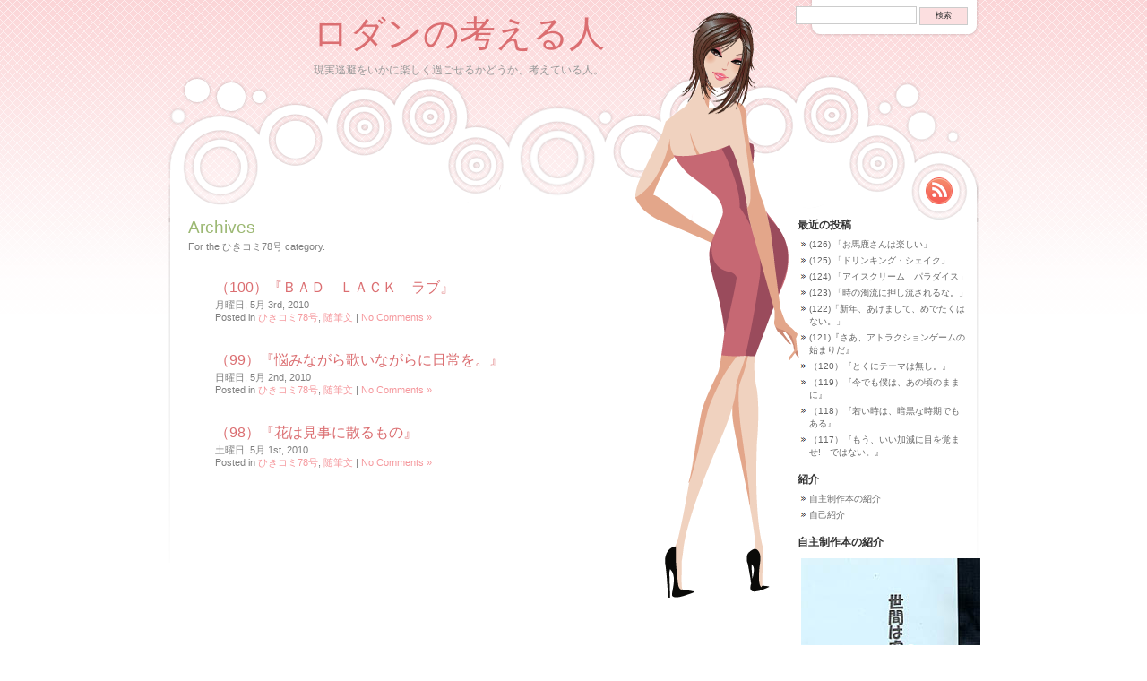

--- FILE ---
content_type: text/html; charset=UTF-8
request_url: http://www.futoko.info/zzblogb/category/%E3%81%B2%E3%81%8D%E3%82%B3%E3%83%9F78%E5%8F%B7/
body_size: 26978
content:
<!DOCTYPE html PUBLIC "-//W3C//DTD XHTML 1.0 Transitional//EN" "http://www.w3.org/TR/xhtml1/DTD/xhtml1-transitional.dtd">
<html xmlns="http://www.w3.org/1999/xhtml" lang="ja">

<head profile="http://gmpg.org/xfn/11">
<meta http-equiv="Content-Type" content="text/html; charset=UTF-8" />

<title>ひきコミ78号 | ロダンの考える人</title>

<link rel="stylesheet" href="http://www.futoko.info/zzblogb/wp-content/themes/pretty-theme/style.css" type="text/css" />
<link rel="alternate" type="application/rss+xml" title="ロダンの考える人 RSS Feed" href="http://www.futoko.info/zzblogb/feed/" />
<link rel="alternate" type="application/atom+xml" title="ロダンの考える人 Atom Feed" href="http://www.futoko.info/zzblogb/feed/atom/" />

<!--[if lte IE 6]>
<style type="text/css" media="screen">
	#header {background: url('http://www.futoko.info/zzblogb/wp-content/themes/pretty-theme/images/pretty_top_alt1_ie6.png') no-repeat 0 bottom;}
	.contentContainer{height: 420px; background:#fff; margin:0 3px; padding:0;}
	#prettygirl{background: url('http://www.futoko.info/zzblogb/wp-content/themes/pretty-theme/images/pretty_girl_ie6.png') no-repeat 0 0;}
	#sidebar{width:187px;}
</style>
<![endif]-->

<link rel="pingback" href="http://www.futoko.info/zzblogb/xmlrpc.php" />
<link rel='dns-prefetch' href='//s.w.org' />
<link rel="alternate" type="application/rss+xml" title="ロダンの考える人 &raquo; ひきコミ78号 カテゴリーのフィード" href="http://www.futoko.info/zzblogb/category/%e3%81%b2%e3%81%8d%e3%82%b3%e3%83%9f78%e5%8f%b7/feed/" />
		<script type="text/javascript">
			window._wpemojiSettings = {"baseUrl":"https:\/\/s.w.org\/images\/core\/emoji\/11.2.0\/72x72\/","ext":".png","svgUrl":"https:\/\/s.w.org\/images\/core\/emoji\/11.2.0\/svg\/","svgExt":".svg","source":{"concatemoji":"http:\/\/www.futoko.info\/zzblogb\/wp-includes\/js\/wp-emoji-release.min.js?ver=5.1.19"}};
			!function(e,a,t){var n,r,o,i=a.createElement("canvas"),p=i.getContext&&i.getContext("2d");function s(e,t){var a=String.fromCharCode;p.clearRect(0,0,i.width,i.height),p.fillText(a.apply(this,e),0,0);e=i.toDataURL();return p.clearRect(0,0,i.width,i.height),p.fillText(a.apply(this,t),0,0),e===i.toDataURL()}function c(e){var t=a.createElement("script");t.src=e,t.defer=t.type="text/javascript",a.getElementsByTagName("head")[0].appendChild(t)}for(o=Array("flag","emoji"),t.supports={everything:!0,everythingExceptFlag:!0},r=0;r<o.length;r++)t.supports[o[r]]=function(e){if(!p||!p.fillText)return!1;switch(p.textBaseline="top",p.font="600 32px Arial",e){case"flag":return s([55356,56826,55356,56819],[55356,56826,8203,55356,56819])?!1:!s([55356,57332,56128,56423,56128,56418,56128,56421,56128,56430,56128,56423,56128,56447],[55356,57332,8203,56128,56423,8203,56128,56418,8203,56128,56421,8203,56128,56430,8203,56128,56423,8203,56128,56447]);case"emoji":return!s([55358,56760,9792,65039],[55358,56760,8203,9792,65039])}return!1}(o[r]),t.supports.everything=t.supports.everything&&t.supports[o[r]],"flag"!==o[r]&&(t.supports.everythingExceptFlag=t.supports.everythingExceptFlag&&t.supports[o[r]]);t.supports.everythingExceptFlag=t.supports.everythingExceptFlag&&!t.supports.flag,t.DOMReady=!1,t.readyCallback=function(){t.DOMReady=!0},t.supports.everything||(n=function(){t.readyCallback()},a.addEventListener?(a.addEventListener("DOMContentLoaded",n,!1),e.addEventListener("load",n,!1)):(e.attachEvent("onload",n),a.attachEvent("onreadystatechange",function(){"complete"===a.readyState&&t.readyCallback()})),(n=t.source||{}).concatemoji?c(n.concatemoji):n.wpemoji&&n.twemoji&&(c(n.twemoji),c(n.wpemoji)))}(window,document,window._wpemojiSettings);
		</script>
		<style type="text/css">
img.wp-smiley,
img.emoji {
	display: inline !important;
	border: none !important;
	box-shadow: none !important;
	height: 1em !important;
	width: 1em !important;
	margin: 0 .07em !important;
	vertical-align: -0.1em !important;
	background: none !important;
	padding: 0 !important;
}
</style>
	<link rel='stylesheet' id='wp-block-library-css'  href='http://www.futoko.info/zzblogb/wp-includes/css/dist/block-library/style.min.css?ver=5.1.19' type='text/css' media='all' />
<link rel='https://api.w.org/' href='http://www.futoko.info/zzblogb/wp-json/' />
<link rel="EditURI" type="application/rsd+xml" title="RSD" href="http://www.futoko.info/zzblogb/xmlrpc.php?rsd" />
<link rel="wlwmanifest" type="application/wlwmanifest+xml" href="http://www.futoko.info/zzblogb/wp-includes/wlwmanifest.xml" /> 
<meta name="generator" content="WordPress 5.1.19" />
<link rel="alternate" media="handheld" type="text/html" href="http://www.futoko.info/zzblogb/category/%E3%81%B2%E3%81%8D%E3%82%B3%E3%83%9F78%E5%8F%B7/" />
		<style type="text/css">.recentcomments a{display:inline !important;padding:0 !important;margin:0 !important;}</style>
		
<!-- All in One SEO Pack 2.1.7 by Michael Torbert of Semper Fi Web Design[294,326] -->
<meta name="robots" content="noindex,follow" />

<link rel="canonical" href="http://www.futoko.info/zzblogb/category/%e3%81%b2%e3%81%8d%e3%82%b3%e3%83%9f78%e5%8f%b7/" />
<!-- /all in one seo pack -->
</head>
<body>


<div id="page">

<div id="header">
	<div id="headerimg">
		<h1><a href="http://www.futoko.info/zzblogb/">ロダンの考える人</a></h1>
		<div class="description">現実逃避をいかに楽しく過ごせるかどうか、考えている人。</div>
	</div>
	<div id="getrss"><a title="ロダンの考える人 RSS Feed" href="http://www.futoko.info/zzblogb/feed/">Rss Feed</a></div>
	<div class="searchbox">
		<form role="search" method="get" id="searchform" class="searchform" action="http://www.futoko.info/zzblogb/">
				<div>
					<label class="screen-reader-text" for="s">検索:</label>
					<input type="text" value="" name="s" id="s" />
					<input type="submit" id="searchsubmit" value="検索" />
				</div>
			</form>	</div>
</div>

<div id="prettygirl"><!-- --></div>

<div class="contentContainer">
	<div id="content" class="narrowcolumn resultspage">

	
		<h2 class="pagetitle specialtitle">Archives</h2>
		 

						<small class="queryBlog">For the ひきコミ78号 category.</small>

			
			
		
			<div class="post-203 post type-post status-publish format-standard hentry category-25 category-1">
				<h3 id="post-203"><a href="http://www.futoko.info/zzblogb/%ef%bc%88100%ef%bc%89%e3%80%8e%ef%bd%82%ef%bd%81%ef%bd%84%e3%80%80%ef%bd%8c%ef%bd%81%ef%bd%83%ef%bd%8b%e3%80%80%e3%83%a9%e3%83%96%e3%80%8f/" rel="bookmark" title="Permanent Link to （100）『ＢＡＤ　ＬＡＣＫ　ラブ』">（100）『ＢＡＤ　ＬＡＣＫ　ラブ』</a></h3>
				<small>月曜日, 5月 3rd, 2010</small>

				<p class="postmetadata"> Posted in <a href="http://www.futoko.info/zzblogb/category/%e3%81%b2%e3%81%8d%e3%82%b3%e3%83%9f78%e5%8f%b7/" rel="category tag">ひきコミ78号</a>, <a href="http://www.futoko.info/zzblogb/category/%e9%9a%8f%e7%ad%86%e6%96%87/" rel="category tag">随筆文</a> |   <a href="http://www.futoko.info/zzblogb/%ef%bc%88100%ef%bc%89%e3%80%8e%ef%bd%82%ef%bd%81%ef%bd%84%e3%80%80%ef%bd%8c%ef%bd%81%ef%bd%83%ef%bd%8b%e3%80%80%e3%83%a9%e3%83%96%e3%80%8f/#respond">No Comments &#187;</a></p>
			</div>

		
			<div class="post-201 post type-post status-publish format-standard hentry category-25 category-1">
				<h3 id="post-201"><a href="http://www.futoko.info/zzblogb/%ef%bc%8899%ef%bc%89%e3%80%8e%e6%82%a9%e3%81%bf%e3%81%aa%e3%81%8c%e3%82%89%e6%ad%8c%e3%81%84%e3%81%aa%e3%81%8c%e3%82%89%e3%81%ab%e6%97%a5%e5%b8%b8%e3%82%92%e3%80%82%e3%80%8f/" rel="bookmark" title="Permanent Link to （99）『悩みながら歌いながらに日常を。』">（99）『悩みながら歌いながらに日常を。』</a></h3>
				<small>日曜日, 5月 2nd, 2010</small>

				<p class="postmetadata"> Posted in <a href="http://www.futoko.info/zzblogb/category/%e3%81%b2%e3%81%8d%e3%82%b3%e3%83%9f78%e5%8f%b7/" rel="category tag">ひきコミ78号</a>, <a href="http://www.futoko.info/zzblogb/category/%e9%9a%8f%e7%ad%86%e6%96%87/" rel="category tag">随筆文</a> |   <a href="http://www.futoko.info/zzblogb/%ef%bc%8899%ef%bc%89%e3%80%8e%e6%82%a9%e3%81%bf%e3%81%aa%e3%81%8c%e3%82%89%e6%ad%8c%e3%81%84%e3%81%aa%e3%81%8c%e3%82%89%e3%81%ab%e6%97%a5%e5%b8%b8%e3%82%92%e3%80%82%e3%80%8f/#respond">No Comments &#187;</a></p>
			</div>

		
			<div class="post-199 post type-post status-publish format-standard hentry category-25 category-1">
				<h3 id="post-199"><a href="http://www.futoko.info/zzblogb/%ef%bc%8898%ef%bc%89%e3%80%8e%e8%8a%b1%e3%81%af%e8%a6%8b%e4%ba%8b%e3%81%ab%e6%95%a3%e3%82%8b%e3%82%82%e3%81%ae%e3%80%8f/" rel="bookmark" title="Permanent Link to （98）『花は見事に散るもの』">（98）『花は見事に散るもの』</a></h3>
				<small>土曜日, 5月 1st, 2010</small>

				<p class="postmetadata"> Posted in <a href="http://www.futoko.info/zzblogb/category/%e3%81%b2%e3%81%8d%e3%82%b3%e3%83%9f78%e5%8f%b7/" rel="category tag">ひきコミ78号</a>, <a href="http://www.futoko.info/zzblogb/category/%e9%9a%8f%e7%ad%86%e6%96%87/" rel="category tag">随筆文</a> |   <a href="http://www.futoko.info/zzblogb/%ef%bc%8898%ef%bc%89%e3%80%8e%e8%8a%b1%e3%81%af%e8%a6%8b%e4%ba%8b%e3%81%ab%e6%95%a3%e3%82%8b%e3%82%82%e3%81%ae%e3%80%8f/#respond">No Comments &#187;</a></p>
			</div>

		
		<div class="navigation">
			<div class="alignleft"></div>
			<div class="alignright"></div>
		</div>

	
	</div>

	<div id="sidebar">
		<ul>
					<li id="recent-posts-3" class="widget widget_recent_entries">		<h2 class="widgettitle">最近の投稿</h2>		<ul>
											<li>
					<a href="http://www.futoko.info/zzblogb/126-%e3%80%8c%e3%81%8a%e9%a6%ac%e9%b9%bf%e3%81%95%e3%82%93%e3%81%af%e6%a5%bd%e3%81%97%e3%81%84%e3%80%8d/">(126)   「お馬鹿さんは楽しい」</a>
									</li>
											<li>
					<a href="http://www.futoko.info/zzblogb/%ef%bc%88125-%e3%80%8c%e3%83%89%e3%83%aa%e3%83%b3%e3%82%ad%e3%83%b3%e3%82%b0%e3%83%bb%e3%82%b7%e3%82%a7%e3%82%a4%e3%82%af%e3%80%8d/">(125)   「ドリンキング・シェイク」</a>
									</li>
											<li>
					<a href="http://www.futoko.info/zzblogb/124-%e3%80%8c%e3%82%a2%e3%82%a4%e3%82%b9%e3%82%af%e3%83%aa%e3%83%bc%e3%83%a0%e3%80%80%e3%83%91%e3%83%a9%e3%83%80%e3%82%a4%e3%82%b9%e3%80%8d/">(124)  「アイスクリーム　パラダイス」</a>
									</li>
											<li>
					<a href="http://www.futoko.info/zzblogb/123%ef%bc%89-%e3%80%8c%e6%99%82%e3%81%ae%e6%bf%81%e6%b5%81%e3%81%ab%e6%8a%bc%e3%81%97%e6%b5%81%e3%81%95%e3%82%8c%e3%82%8b%e3%81%aa%e3%80%82%e3%80%8d/">(123) 「時の濁流に押し流されるな。」</a>
									</li>
											<li>
					<a href="http://www.futoko.info/zzblogb/%ef%bc%88122%ef%bc%89%e3%80%8c%e6%96%b0%e5%b9%b4%e3%80%81%e3%81%82%e3%81%91%e3%81%be%e3%81%97%e3%81%a6%e3%80%81%e3%82%81%e3%81%a7%e3%81%9f%e3%81%8f%e3%81%af%e3%81%aa%e3%81%84%e3%80%82%e3%80%8d/">(122)「新年、あけまして、めでたくはない。」</a>
									</li>
											<li>
					<a href="http://www.futoko.info/zzblogb/121%e3%80%8e%e3%81%95%e3%81%82%e3%80%81%e3%82%a2%e3%83%88%e3%83%a9%e3%82%af%e3%82%b7%e3%83%a7%e3%83%b3%e3%82%b2%e3%83%bc%e3%83%a0%e3%81%ae%e5%a7%8b%e3%81%be%e3%82%8a%e3%81%a0%e3%80%8f/">(121)『さあ、アトラクションゲームの始まりだ』</a>
									</li>
											<li>
					<a href="http://www.futoko.info/zzblogb/%ef%bc%88120%ef%bc%89%e3%80%8e%e3%81%a8%e3%81%8f%e3%81%ab%e3%83%86%e3%83%bc%e3%83%9e%e3%81%af%e7%84%a1%e3%81%97%e3%80%82%e3%80%8f/">（120）『とくにテーマは無し。』</a>
									</li>
											<li>
					<a href="http://www.futoko.info/zzblogb/%ef%bc%88119%ef%bc%89%e3%80%8e%e4%bb%8a%e3%81%a7%e3%82%82%e5%83%95%e3%81%af%e3%80%81%e3%81%82%e3%81%ae%e9%a0%83%e3%81%ae%e3%81%be%e3%81%be%e3%81%ab%e3%80%8f/">（119）『今でも僕は、あの頃のままに』</a>
									</li>
											<li>
					<a href="http://www.futoko.info/zzblogb/%ef%bc%88118%ef%bc%89%e3%80%8e%e8%8b%a5%e3%81%84%e6%99%82%e3%81%af%e3%80%81%e6%9a%97%e9%bb%92%e3%81%aa%e6%99%82%e6%9c%9f%e3%81%a7%e3%82%82%e3%81%82%e3%82%8b%e3%80%8f/">（118）『若い時は、暗黒な時期でもある』</a>
									</li>
											<li>
					<a href="http://www.futoko.info/zzblogb/%ef%bc%88117%ef%bc%89%e3%80%8e%e3%82%82%e3%81%86%e3%80%81%e3%81%84%e3%81%84%e5%8a%a0%e6%b8%9b%e3%81%ab%e7%9b%ae%e3%82%92%e8%a6%9a%e3%81%be%e3%81%9b%e3%80%80%e3%81%a7%e3%81%af%e3%81%aa%e3%81%84/">（117）『もう、いい加減に目を覚ませ!　ではない。』</a>
									</li>
					</ul>
		</li><li id="pages-3" class="widget widget_pages"><h2 class="widgettitle">紹介</h2>		<ul>
			<li class="page_item page-item-282"><a href="http://www.futoko.info/zzblogb/%e8%87%aa%e4%b8%bb%e5%88%b6%e4%bd%9c%e6%9c%ac%e3%81%ae%e7%b4%b9%e4%bb%8b/">自主制作本の紹介</a></li>
<li class="page_item page-item-2"><a href="http://www.futoko.info/zzblogb/about/">自己紹介</a></li>
		</ul>
			</li><li id="text-8" class="widget widget_text"><h2 class="widgettitle">自主制作本の紹介</h2>			<div class="textwidget"><a href="http://www.futoko.info/zzblogb/wp-content/uploads/2008/02/e16a576f00dc7ae0a1b3d49d1e57167c.jpg"><img src="http://www.futoko.info/zzblogb/wp-content/uploads/2008/02/e16a576f00dc7ae0a1b3d49d1e57167c.jpg" title="「世間は虚仮なのよ」" width="200" height="278" class="alignleft size-full wp-image-102" /></a>
<font size="2">［本の紹介］＝このブログに記載しているエッセイは、2006年中旬頃から一つの日記文として、日々における様々な心境の変化などを一冊の本にまとめたものです。<br>
28作までは上の「世間は虚仮なのよ」に収めています。<br>
買ってみて下さい。<br>

●作者：お惚け者<br>
●内容：エッセイ集。74ページ。<br>
●発行所：あゆみ書店<br>
（ＴＥＬ：03－5875－3730）<br>
●価格：500円（＋税）<br>
●送料：80円<br>
</font></div>
		</li><li id="archives-3" class="widget widget_archive"><h2 class="widgettitle">アーカイブ</h2>		<ul>
				<li><a href='http://www.futoko.info/zzblogb/2012/07/'>2012年7月</a>&nbsp;(1)</li>
	<li><a href='http://www.futoko.info/zzblogb/2012/05/'>2012年5月</a>&nbsp;(1)</li>
	<li><a href='http://www.futoko.info/zzblogb/2012/04/'>2012年4月</a>&nbsp;(3)</li>
	<li><a href='http://www.futoko.info/zzblogb/2011/12/'>2011年12月</a>&nbsp;(1)</li>
	<li><a href='http://www.futoko.info/zzblogb/2011/10/'>2011年10月</a>&nbsp;(1)</li>
	<li><a href='http://www.futoko.info/zzblogb/2011/09/'>2011年9月</a>&nbsp;(1)</li>
	<li><a href='http://www.futoko.info/zzblogb/2011/08/'>2011年8月</a>&nbsp;(1)</li>
	<li><a href='http://www.futoko.info/zzblogb/2011/04/'>2011年4月</a>&nbsp;(1)</li>
	<li><a href='http://www.futoko.info/zzblogb/2011/03/'>2011年3月</a>&nbsp;(1)</li>
	<li><a href='http://www.futoko.info/zzblogb/2011/02/'>2011年2月</a>&nbsp;(1)</li>
	<li><a href='http://www.futoko.info/zzblogb/2011/01/'>2011年1月</a>&nbsp;(2)</li>
	<li><a href='http://www.futoko.info/zzblogb/2010/12/'>2010年12月</a>&nbsp;(3)</li>
	<li><a href='http://www.futoko.info/zzblogb/2010/10/'>2010年10月</a>&nbsp;(3)</li>
	<li><a href='http://www.futoko.info/zzblogb/2010/08/'>2010年8月</a>&nbsp;(1)</li>
	<li><a href='http://www.futoko.info/zzblogb/2010/07/'>2010年7月</a>&nbsp;(2)</li>
	<li><a href='http://www.futoko.info/zzblogb/2010/06/'>2010年6月</a>&nbsp;(3)</li>
	<li><a href='http://www.futoko.info/zzblogb/2010/05/'>2010年5月</a>&nbsp;(3)</li>
	<li><a href='http://www.futoko.info/zzblogb/2010/04/'>2010年4月</a>&nbsp;(4)</li>
	<li><a href='http://www.futoko.info/zzblogb/2010/03/'>2010年3月</a>&nbsp;(3)</li>
	<li><a href='http://www.futoko.info/zzblogb/2010/01/'>2010年1月</a>&nbsp;(4)</li>
	<li><a href='http://www.futoko.info/zzblogb/2009/12/'>2009年12月</a>&nbsp;(3)</li>
	<li><a href='http://www.futoko.info/zzblogb/2009/11/'>2009年11月</a>&nbsp;(4)</li>
	<li><a href='http://www.futoko.info/zzblogb/2009/10/'>2009年10月</a>&nbsp;(2)</li>
	<li><a href='http://www.futoko.info/zzblogb/2009/09/'>2009年9月</a>&nbsp;(1)</li>
	<li><a href='http://www.futoko.info/zzblogb/2009/08/'>2009年8月</a>&nbsp;(3)</li>
	<li><a href='http://www.futoko.info/zzblogb/2009/07/'>2009年7月</a>&nbsp;(5)</li>
	<li><a href='http://www.futoko.info/zzblogb/2009/06/'>2009年6月</a>&nbsp;(4)</li>
	<li><a href='http://www.futoko.info/zzblogb/2009/05/'>2009年5月</a>&nbsp;(4)</li>
	<li><a href='http://www.futoko.info/zzblogb/2009/04/'>2009年4月</a>&nbsp;(3)</li>
	<li><a href='http://www.futoko.info/zzblogb/2009/02/'>2009年2月</a>&nbsp;(2)</li>
	<li><a href='http://www.futoko.info/zzblogb/2009/01/'>2009年1月</a>&nbsp;(6)</li>
	<li><a href='http://www.futoko.info/zzblogb/2008/09/'>2008年9月</a>&nbsp;(2)</li>
	<li><a href='http://www.futoko.info/zzblogb/2008/08/'>2008年8月</a>&nbsp;(3)</li>
	<li><a href='http://www.futoko.info/zzblogb/2008/07/'>2008年7月</a>&nbsp;(4)</li>
	<li><a href='http://www.futoko.info/zzblogb/2008/06/'>2008年6月</a>&nbsp;(4)</li>
	<li><a href='http://www.futoko.info/zzblogb/2008/05/'>2008年5月</a>&nbsp;(2)</li>
	<li><a href='http://www.futoko.info/zzblogb/2008/04/'>2008年4月</a>&nbsp;(3)</li>
	<li><a href='http://www.futoko.info/zzblogb/2008/03/'>2008年3月</a>&nbsp;(2)</li>
	<li><a href='http://www.futoko.info/zzblogb/2008/02/'>2008年2月</a>&nbsp;(1)</li>
		</ul>
			</li><li id="categories-3" class="widget widget_categories"><h2 class="widgettitle">カテゴリー</h2>		<ul>
				<li class="cat-item cat-item-3"><a href="http://www.futoko.info/zzblogb/category/%e3%81%b2%e3%81%8d%e3%82%b3%e3%83%9f54%e5%8f%b7/" >ひきコミ54号</a> (2)
</li>
	<li class="cat-item cat-item-4"><a href="http://www.futoko.info/zzblogb/category/%e3%81%b2%e3%81%8d%e3%82%b3%e3%83%9f55%e5%8f%b7/" >ひきコミ55号</a> (3)
</li>
	<li class="cat-item cat-item-5"><a href="http://www.futoko.info/zzblogb/category/%e3%81%b2%e3%81%8d%e3%82%b3%e3%83%9f56%e5%8f%b7/" >ひきコミ56号</a> (2)
</li>
	<li class="cat-item cat-item-6"><a href="http://www.futoko.info/zzblogb/category/%e3%81%b2%e3%81%8d%e3%82%b3%e3%83%9f57%e5%8f%b7/" >ひきコミ57号</a> (4)
</li>
	<li class="cat-item cat-item-8"><a href="http://www.futoko.info/zzblogb/category/%e3%81%b2%e3%81%8d%e3%82%b3%e3%83%9f58%e5%8f%b7/" >ひきコミ58号</a> (4)
</li>
	<li class="cat-item cat-item-9"><a href="http://www.futoko.info/zzblogb/category/%e3%81%b2%e3%81%8d%e3%82%b3%e3%83%9f59%e5%8f%b7/" >ひきコミ59号</a> (3)
</li>
	<li class="cat-item cat-item-10"><a href="http://www.futoko.info/zzblogb/category/%e3%81%b2%e3%81%8d%e3%82%b3%e3%83%9f60%e5%8f%b7/" >ひきコミ60号</a> (2)
</li>
	<li class="cat-item cat-item-11"><a href="http://www.futoko.info/zzblogb/category/%e3%81%b2%e3%81%8d%e3%82%b3%e3%83%9f62%e5%8f%b7/" >ひきコミ62号</a> (6)
</li>
	<li class="cat-item cat-item-12"><a href="http://www.futoko.info/zzblogb/category/%e3%81%b2%e3%81%8d%e3%82%b3%e3%83%9f63%e5%8f%b7/" >ひきコミ63号</a> (2)
</li>
	<li class="cat-item cat-item-13"><a href="http://www.futoko.info/zzblogb/category/%e3%81%b2%e3%81%8d%e3%82%b3%e3%83%9f65%e5%8f%b7/" >ひきコミ65号</a> (3)
</li>
	<li class="cat-item cat-item-14"><a href="http://www.futoko.info/zzblogb/category/%e3%81%b2%e3%81%8d%e3%82%b3%e3%83%9f66%e5%8f%b7/" >ひきコミ66号</a> (4)
</li>
	<li class="cat-item cat-item-15"><a href="http://www.futoko.info/zzblogb/category/%e3%81%b2%e3%81%8d%e3%82%b3%e3%83%9f67%e5%8f%b7/" >ひきコミ67号</a> (4)
</li>
	<li class="cat-item cat-item-16"><a href="http://www.futoko.info/zzblogb/category/%e3%81%b2%e3%81%8d%e3%82%b3%e3%83%9f68%e5%8f%b7/" >ひきコミ68号</a> (5)
</li>
	<li class="cat-item cat-item-17"><a href="http://www.futoko.info/zzblogb/category/%e3%81%b2%e3%81%8d%e3%82%b3%e3%83%9f69%e5%8f%b7/" >ひきコミ69号</a> (3)
</li>
	<li class="cat-item cat-item-18"><a href="http://www.futoko.info/zzblogb/category/%e3%81%b2%e3%81%8d%e3%82%b3%e3%83%9f70%e5%8f%b7/" >ひきコミ70号</a> (1)
</li>
	<li class="cat-item cat-item-19"><a href="http://www.futoko.info/zzblogb/category/%e3%81%b2%e3%81%8d%e3%82%b3%e3%83%9f71%e5%8f%b7/" >ひきコミ71号</a> (2)
</li>
	<li class="cat-item cat-item-20"><a href="http://www.futoko.info/zzblogb/category/%e3%81%b2%e3%81%8d%e3%82%b3%e3%83%9f72%e5%8f%b7/" >ひきコミ72号</a> (4)
</li>
	<li class="cat-item cat-item-21"><a href="http://www.futoko.info/zzblogb/category/%e3%81%b2%e3%81%8d%e3%82%b3%e3%83%9f73%e5%8f%b7/" >ひきコミ73号</a> (3)
</li>
	<li class="cat-item cat-item-22"><a href="http://www.futoko.info/zzblogb/category/%e3%81%b2%e3%81%8d%e3%82%b3%e3%83%9f74%e5%8f%b7/" >ひきコミ74号</a> (4)
</li>
	<li class="cat-item cat-item-23"><a href="http://www.futoko.info/zzblogb/category/%e3%81%b2%e3%81%8d%e3%82%b3%e3%83%9f76%e5%8f%b7/" >ひきコミ76号</a> (3)
</li>
	<li class="cat-item cat-item-24"><a href="http://www.futoko.info/zzblogb/category/%e3%81%b2%e3%81%8d%e3%82%b3%e3%83%9f77%e5%8f%b7/" >ひきコミ77号</a> (4)
</li>
	<li class="cat-item cat-item-25 current-cat"><a href="http://www.futoko.info/zzblogb/category/%e3%81%b2%e3%81%8d%e3%82%b3%e3%83%9f78%e5%8f%b7/" >ひきコミ78号</a> (3)
</li>
	<li class="cat-item cat-item-26"><a href="http://www.futoko.info/zzblogb/category/%e3%81%b2%e3%81%8d%e3%82%b3%e3%83%9f79%e5%8f%b7/" >ひきコミ79号</a> (3)
</li>
	<li class="cat-item cat-item-27"><a href="http://www.futoko.info/zzblogb/category/%e3%81%b2%e3%81%8d%e3%82%b3%e3%83%9f80%e5%8f%b7/" >ひきコミ80号</a> (2)
</li>
	<li class="cat-item cat-item-28"><a href="http://www.futoko.info/zzblogb/category/%e3%81%b2%e3%81%8d%e3%82%b3%e3%83%9f81%e5%8f%b7/" >ひきコミ81号</a> (1)
</li>
	<li class="cat-item cat-item-29"><a href="http://www.futoko.info/zzblogb/category/%e3%81%b2%e3%81%8d%e3%82%b3%e3%83%9f83%e5%8f%b7/" >ひきコミ83号</a> (3)
</li>
	<li class="cat-item cat-item-30"><a href="http://www.futoko.info/zzblogb/category/%e3%81%b2%e3%81%8d%e3%82%b3%e3%83%9f85%e5%8f%b7/" >ひきコミ85号</a> (3)
</li>
	<li class="cat-item cat-item-31"><a href="http://www.futoko.info/zzblogb/category/%e3%81%b2%e3%81%8d%e3%82%b3%e3%83%9f86%e5%8f%b7/" >ひきコミ86号</a> (2)
</li>
	<li class="cat-item cat-item-32"><a href="http://www.futoko.info/zzblogb/category/%e3%81%b2%e3%81%8d%e3%82%b3%e3%83%9f87%e5%8f%b7/" >ひきコミ87号</a> (1)
</li>
	<li class="cat-item cat-item-33"><a href="http://www.futoko.info/zzblogb/category/%e3%81%b2%e3%81%8d%e3%82%b3%e3%83%9f88%e5%8f%b7/" >ひきコミ88号</a> (1)
</li>
	<li class="cat-item cat-item-34"><a href="http://www.futoko.info/zzblogb/category/%e3%81%b2%e3%81%8d%e3%82%b3%e3%83%9f89%e5%8f%b7/" >ひきコミ89号</a> (1)
</li>
	<li class="cat-item cat-item-35"><a href="http://www.futoko.info/zzblogb/category/%e3%81%b2%e3%81%8d%e3%82%b3%e3%83%9f93%e5%8f%b7/" >ひきコミ93号</a> (1)
</li>
	<li class="cat-item cat-item-36"><a href="http://www.futoko.info/zzblogb/category/%e3%81%b2%e3%81%8d%e3%82%b3%e3%83%9f94%e5%8f%b7/" >ひきコミ94号</a> (1)
</li>
	<li class="cat-item cat-item-37"><a href="http://www.futoko.info/zzblogb/category/%e3%81%b2%e3%81%8d%e3%82%b3%e3%83%9f95%e5%8f%b7/" >ひきコミ95号</a> (1)
</li>
	<li class="cat-item cat-item-38"><a href="http://www.futoko.info/zzblogb/category/%e3%81%b2%e3%81%8d%e3%82%b3%e3%83%9f96%e5%8f%b7/" >ひきコミ96号</a> (1)
</li>
	<li class="cat-item cat-item-39"><a href="http://www.futoko.info/zzblogb/category/%e3%81%b2%e3%81%8d%e3%82%b3%e3%83%9f97%e5%8f%b7/" >ひきコミ97号</a> (3)
</li>
	<li class="cat-item cat-item-7"><a href="http://www.futoko.info/zzblogb/category/%e8%87%aa%e4%b8%bb%e5%88%b6%e4%bd%9c%e6%9c%ac%e3%81%ae%e7%b4%b9%e4%bb%8b/" >自主制作本の紹介</a> (1)
</li>
	<li class="cat-item cat-item-1"><a href="http://www.futoko.info/zzblogb/category/%e9%9a%8f%e7%ad%86%e6%96%87/" >随筆文</a> (97)
</li>
		</ul>
			</li><li id="recent-comments-3" class="widget widget_recent_comments"><h2 class="widgettitle">最近のコメント</h2><ul id="recentcomments"><li class="recentcomments"><a href="http://www.futoko.info/zzblogb/121%e3%80%8e%e3%81%95%e3%81%82%e3%80%81%e3%82%a2%e3%83%88%e3%83%a9%e3%82%af%e3%82%b7%e3%83%a7%e3%83%b3%e3%82%b2%e3%83%bc%e3%83%a0%e3%81%ae%e5%a7%8b%e3%81%be%e3%82%8a%e3%81%a0%e3%80%8f/#comment-56">(121)『さあ、アトラクションゲームの始まりだ』</a> に <span class="comment-author-link">みちる</span> より</li><li class="recentcomments"><a href="http://www.futoko.info/zzblogb/%ef%bc%8834%ef%bc%89%e3%80%8e%e9%81%8e%e3%81%8e%e5%8e%bb%e3%81%a3%e3%81%9f%e6%97%a5%e3%80%85%e3%80%8f/#comment-2">（34）『過ぎ去った日々』</a> に <span class="comment-author-link"><a href='http://blog.livedoor.jp/wmh5t5mp/archives/52016712.html' rel='external nofollow' class='url'>じゅんじろう</a></span> より</li></ul></li><li id="linkcat-2" class="widget widget_links"><h2 class="widgettitle">リンク集</h2>
	<ul class='xoxo blogroll'>
<li><a href="http://www.futoko.info/">NPO法人不登校情報センター</a></li>
<li><a href="http://www.futoko.info/zzwphikikomi/">ひきコミWEB版</a></li>
<li><a href="http://www.daytona-mag.com/setagaya/item/">世田谷ベースオフィシャルグッズ</a></li>

	</ul>
</li>
<li id="meta-3" class="widget widget_meta"><h2 class="widgettitle">メタ情報</h2>			<ul>
						<li><a href="http://www.futoko.info/zzblogb/wp-login.php">ログイン</a></li>
			<li><a href="http://www.futoko.info/zzblogb/feed/">投稿の <abbr title="Really Simple Syndication">RSS</abbr></a></li>
			<li><a href="http://www.futoko.info/zzblogb/comments/feed/">コメントの <abbr title="Really Simple Syndication">RSS</abbr></a></li>
			<li><a href="https://ja.wordpress.org/" title="Powered by WordPress, state-of-the-art semantic personal publishing platform.">WordPress.org</a></li>			</ul>
			</li><li id="statpress" class="widget widget_statpress"><h2 class="widgettitle">Visits</h2><font size="2">Today: 64</font><br>
<font size="2">Total: 25697</font>
</li>		</ul>
	</div>



<!-- content container -->
</div>

<div id="footer">
<!-- If you'd like to support WordPress, having the "powered by" link somewhere on your blog is the best way; it's our only promotion or advertising. -->
	<p>
	<a href="http://www.futoko.info/zzblogb/feed/"><strong>Entries (RSS)</strong></a>
		and <a href="http://www.futoko.info/zzblogb/comments/feed/"><strong>Comments (RSS)</strong></a> | Powered by
		<a href="http://wordpress.org/">WordPress</a> and <a href="http://www.etrecos.com/index.php/themes/" title="Pretty Theme created by eTrecos">Pretty Theme</a>
		<!-- 39 queries. 0.768 seconds. -->
	</p>
</div>

<!-- page -->
</div>

<!-- Gorgeous design by Michael Heilemann - http://binarybonsai.com/kubrick/ -->

		<!-- Powered by WPtouch: 3.4.2 --><script type='text/javascript' src='http://www.futoko.info/zzblogb/wp-includes/js/wp-embed.min.js?ver=5.1.19'></script>


</body>
</html>